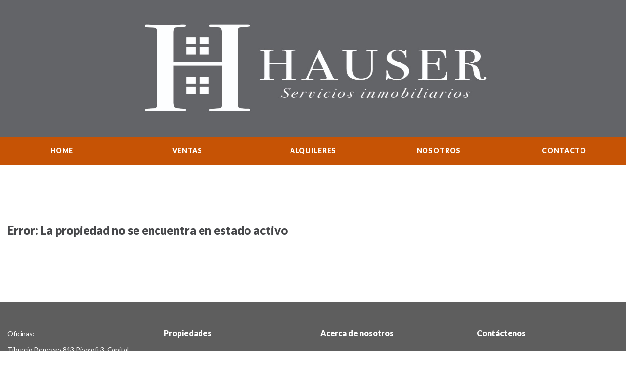

--- FILE ---
content_type: text/html; charset=UTF-8
request_url: https://hauserinmobiliaria.com.ar/ficha.php?prp_id=378&usr_id=80272
body_size: 2194
content:
<!DOCTYPE html>
<html lang="en" class="wide wow-animation">
    <head>
        <!-- Site Title-->
        <title>  HAUSER </title>
        <meta name="format-detection" content="telephone=no">
        <meta name="viewport" content="width=device-width, height=device-height, initial-scale=1.0, maximum-scale=1.0, user-scalable=0">
        <meta http-equiv="X-UA-Compatible" content="IE=Edge">
        <meta charset="utf-8">
        
        <meta property="og:url" content="http://www.hauserinmobiliaria.com.ar//ficha.php?prp_id=&usr_id=" /><meta property="og:type" content="website" /><meta property="og:title" content="HAUSER:  en  -   " /><meta property="og:description" content="" />        
                    <link rel="icon" href="images/content/favicon.ico" type="image/x-icon">
                <!-- Stylesheets-->
        <link rel="stylesheet" type="text/css" href="//fonts.googleapis.com/css?family=Lato:400,700,900,400italic">
        <link rel="stylesheet" href="css/style.php?pie=5E5E5E&fuente_pie=FFFFFF&menu=c65305&cuerpo=000000&fondo_header=636468&fondo=FFFFFF&color_1=c65305&color_2=000000&color_3=FFFFFF&boton_hover=000000">
        
        <link rel="stylesheet" type="text/css" href="css/jssocials.css" />
        <link rel="stylesheet" type="text/css" href="css/jssocials-theme-flat.css" />
        <!--[if lt IE 10]>
<div style="background: #212121; padding: 10px 0; box-shadow: 3px 3px 5px 0 rgba(0,0,0,.3); clear: both; text-align:center; position: relative; z-index:1;"><a href="http://windows.microsoft.com/en-US/internet-explorer/"><img src="images/ie8-panel/warning_bar_0000_us.jpg" border="0" height="42" width="820" alt="You are using an outdated browser. For a faster, safer browsing experience, upgrade for free today."></a></div>
<script src="js/html5shiv.min.js"></script>
        <![endif]-->
    </head>
    <body>
        <!-- Page-->
        <div class="page">
            <div style='width:100%' class="fondo_header">
                <a href="index.php" class="brand-name" style='width:100%'>
                                            <center> <img src="images/content/header_hauser.jpg" alt="" style='width:100%;max-height:280px;max-width: 980px;margin-top:autopx' ></center>
                                    </a>
            </div>
            <!-- Page Header-->
            <header class="page-head">
                <!-- RD Navbar-->
                <div class="rd-navbar-wrap header_corporate bg-custom">
                    <nav class="rd-navbar" data-layout="rd-navbar-fixed" data-sm-layout="rd-navbar-fullwidth" data-md-layout="rd-navbar-fullwidth" data-lg-layout="rd-navbar-fullwidth" data-device-layout="rd-navbar-fixed" data-sm-device-layout="rd-navbar-fixed" data-md-device-layout="rd-navbar-fixed" data-lg-device-layout="rd-navbar-fullwidth" data-stick-up-offset="100px">
                        <!--RD Navbar Panel-->
                        <div class="rd-navbar-inner inner-wrap">
                            <div class="rd-navbar-nav-wrap">
                                <!-- RD Navbar Nav-->
                                
                                <ul class="rd-navbar-nav">
                                    <li class="active" style="width:17.8%"><a href="./">Home</a></li>
                                    <li  style="width:17.8%"><a href="propiedades.php?con_desc=Venta"> Ventas </a></li>
                                    <li  style="width:17.8%"><a href="propiedades.php?con_desc=Alquiler">Alquileres</a></li>
                                    <li  style="width:17.8%"><a href="nosotros.php">Nosotros </a></li>
                                    <li  style="width:17.8%"><a href="contactar.php">Contacto</a></li>
                                </ul>
                            </div>
                        </div>
                    </nav>
                </div>
            </header>    <section class="section-sm section-sm-mod-2">
        <div class="container">
            <div class="row">
                <div class="col-xs-12 col-sm-12 col-md-8">
                    <!-- Slick Carousel-->
                    <div class="row">
                        <div class="col-xs-12">
                            <h4 class="border-bottom offset-8">Error: La propiedad no se encuentra en estado activo</h4>
                        </div>
                    </div>
                </div>
            </div>
        </div>
    </section>
<!-- Section Catalog Single Left-->
</main>


<!-- Page Footer-->
<footer class="page-foot text-left bg-gray">
    <section class="footer-content">
        <div class="container">
            <div class="row flow-offset-3">
                <div class="col-xs-12 col-sm-6 col-lg-3">
                    <address class="address">
                        <dl>
                            <dt>Oficinas:</dt>
                            <dd>Tiburcio Benegas 843 Piso:ofi 3, Capital</dd>
                        </dl>
                        <dl class="dl-horizontal-mod-1">
                            <dt>Teléfono:</dt>
                                                                                                <dd><a href="callto:#" class="text-primary">(261) 5997365</a></dd>
                                                                                                                                <dd><a href="callto:#" class="text-primary">(261) 5997365</a></dd>
                                                                                    </dl>
                        <dl class="dl-horizontal-mod-1">
                            <dt>Email:</dt>
                            <dd><a href="mailto:#" class="text-primary">hauserserviciosinmobiliarios@gmail.com</a></dd>
                        </dl>
                    </address>
                </div>
                <div class="col-xs-12 col-sm-6 col-lg-3">
                    <h6 class="text-ubold"><a href="propiedades.php">Propiedades</a></h6>
                </div>
                <div class="col-xs-12 col-sm-6 col-lg-3">
                    <h6 class="text-ubold"><a href="nosotros.php">Acerca de nosotros</a></h6>
                </div>
                <div class="col-xs-12 col-sm-6 col-lg-3">
                    <h6 class="text-ubold"><a href="contactar.php">Contáctenos</a></h6>
                </div>
            </div>
        </div>
    </section>
    <!-- Rd Mailform result field-->
    <div class="rd-mailform-validate"></div>
</footer>
</div>
<!-- Global Mailform Output-->
<div id="form-output-global" class="snackbars"></div>
<!-- Java script-->
<script src="js/core.min.js"></script>
<script src="js/captcha.js"></script>
<script src="js/script.js"></script>
</body>
</html>
<script src="js/jssocials.min.js"></script>
<script type="text/javascript">

    $(document).ready(function () {
        $('#image_location').click(function (e) {
            showMapIframe();
        });

        $("#shareAdaptive").jsSocials({
            url: "http://www.hauserinmobiliaria.com.ar//ficha.php?prp_id=&usr_id=",
            text: "",
            showLabel: false,
            showCount: false,
            shares: ["email", "twitter", "facebook", ]
        });

    });

    function showMapIframe() {
        iframe_src = 'https://inmohost.com.ar/vista_mapa.php?prp_id=&usr_id=&dispositivo=1&view=map';

        $('iframe.googleMap').attr('src', iframe_src);
        $('iframe.googleMap').attr('width', '100%');
        $('iframe.googleMap').attr('hidden', false);
        $('#image_location').attr('hidden', true);
        
        return true;
    }
</script>


--- FILE ---
content_type: text/html; charset=UTF-8
request_url: https://hauserinmobiliaria.com.ar/captchagen.php
body_size: -131
content:
{"captcha":"CERO + TRES + CINCO"}

--- FILE ---
content_type: application/javascript
request_url: https://hauserinmobiliaria.com.ar/js/script.js
body_size: 13230
content:
/**
 * Global variables
 */
"use strict";

var userAgent = navigator.userAgent.toLowerCase(),
  initialDate = new Date(),

  $document = $(document),
  $window = $(window),
  $html = $("html"),

  isDesktop = $html.hasClass("desktop"),
  isIE = userAgent.indexOf("msie") != -1 ? parseInt(userAgent.split("msie")[1]) : userAgent.indexOf("trident") != -1 ? 11 : userAgent.indexOf("edge") != -1 ? 12 : false,
  isMobile = /Android|webOS|iPhone|iPad|iPod|BlackBerry|IEMobile|Opera Mini/i.test(navigator.userAgent),
  isTouch = "ontouchstart" in window,

  plugins = {
    pointerEvents: isIE < 11 ? "js/pointer-events.min.js" : false,
    smoothScroll: $html.hasClass("use--smoothscroll") ? "js/smoothscroll.min.js" : false,
    bootstrapTooltip: $("[data-toggle='tooltip']"),
    bootstrapTabs: $(".tabs"),
    rdParallax: $(".rd-parallax"),
    rdAudioPlayer: $(".rd-audio"),
    rdVideoPlayer: $(".rd-video-player"),
    responsiveTabs: $(".responsive-tabs"),
    rdGoogleMaps: $("#rd-google-map"),
    rdNavbar: $(".rd-navbar"),
    rdVideoBG: $(".rd-video"),
    rdRange: $('.rd-range'),
    textRotator: $(".text-rotator"),
    owl: $(".owl-carousel"),
    swiper: $(".swiper-slider"),
    counter: $(".counter"),
    flickrfeed: $(".flickr"),
    twitterfeed: $(".twitter"),
    progressBar: $(".progress-bar"),
    isotope: $(".isotope"),
    countDown: $(".countdown"),
    calendar: $(".rd-calendar"),
    facebookfeed: $(".facebook"),
    instafeed: $(".instafeed"),
    facebookWidget: $('#fb-root'),
    materialTabs: $('.rd-material-tabs'),
    filePicker: $('.rd-file-picker'),
    fileDrop: $('.rd-file-drop'),
    popover: $('[data-toggle="popover"]'),
    dateCountdown: $('.DateCountdown'),
    statefulButton: $('.btn-stateful'),
    slick: $('.slick-slider'),
    scroller: $(".scroll-wrap"),
    socialite: $(".socialite"),
    viewAnimate: $('.view-animate'),
    selectFilter: $("select"),
    rdInputLabel: $(".form-label"),
    stacktable: $("[data-responsive=true]"),
    bootstrapDateTimePicker: $("[date-time-picker]"),
    customWaypoints: $('[data-custom-scroll-to]'),
    photoSwipeGallery: $("[data-photo-swipe-item]"),
    circleProgress: $(".progress-bar-circle"),
    stepper: $("input[type='number']"),
    radio: $("input[type='radio']"),
    checkbox: $("input[type='checkbox']"),
    customToggle: $("[data-custom-toggle]"),
    rdMailForm: $(".rd-mailform"),
    regula: $("[data-constraints]"),
    search: $(".rd-search"),
    searchResults: $('.rd-search-results'),
    imgZoom: $('[mag-thumb]')
  },
  $features = $('.btn-features'),
  $custom_hover = $('.thumbnail-gallery');

/**
 * Initialize All Scripts
 */
$document.ready(function() {
  var isNoviBuilder = window.xMode;
  /**
   * getSwiperHeight
   * @description  calculate the height of swiper slider basing on data attr
   */
  function getSwiperHeight(object, attr) {
    var val = object.attr("data-" + attr),
      dim;

    if (!val) {
      return undefined;
    }

    dim = val.match(/(px)|(%)|(vh)$/i);

    if (dim.length) {
      switch (dim[0]) {
        case "px":
          return parseFloat(val);
        case "vh":
          return $(window).height() * (parseFloat(val) / 100);
        case "%":
          return object.width() * (parseFloat(val) / 100);
      }
    } else {
      return undefined;
    }
  }

  /**
   * toggleSwiperInnerVideos
   * @description  toggle swiper videos on active slides
   */
  function toggleSwiperInnerVideos(swiper) {
    var prevSlide = $(swiper.slides[swiper.previousIndex]),
      nextSlide = $(swiper.slides[swiper.activeIndex]),
      videos;

    prevSlide.find("video").each(function() {
      this.pause();
    });

    videos = nextSlide.find("video");
    if (videos.length) {
      videos.get(0).play();
    }
  }

  /**
   * toggleSwiperCaptionAnimation
   * @description  toggle swiper animations on active slides
   */
  function toggleSwiperCaptionAnimation(swiper) {
    var prevSlide = $(swiper.container),
      nextSlide = $(swiper.slides[swiper.activeIndex]);

    prevSlide
      .find("[data-caption-animate]")
      .each(function() {
        var $this = $(this);
        $this
          .removeClass("animated")
          .removeClass($this.attr("data-caption-animate"))
          .addClass("not-animated");
      });

    nextSlide
      .find("[data-caption-animate]")
      .each(function() {
        var $this = $(this),
          delay = $this.attr("data-caption-delay");
        if (!isNoviBuilder) {
          setTimeout(function() {
            $this
              .removeClass("not-animated")
              .addClass($this.attr("data-caption-animate"))
              .addClass("animated");
          }, delay ? parseInt(delay) : 0);
        } else {
          $this
            .removeClass("not-animated")
        }
      });
  }

  /**
   * makeParallax
   * @description  create swiper parallax scrolling effect
   */
  function makeParallax(el, speed, wrapper, prevScroll) {
    var scrollY = window.scrollY || window.pageYOffset;

    if (prevScroll != scrollY) {
      prevScroll = scrollY;
      el.addClass('no-transition');
      el[0].style['transform'] = 'translate3d(0,' + -scrollY * (1 - speed) + 'px,0)';
      el.height();
      el.removeClass('no-transition');

      if (el.attr('data-fade') === 'true') {
        var bound = el[0].getBoundingClientRect(),
          offsetTop = bound.top * 2 + scrollY,
          sceneHeight = wrapper.outerHeight(),
          sceneDevider = wrapper.offset().top + sceneHeight / 2.0,
          layerDevider = offsetTop + el.outerHeight() / 2.0,
          pos = sceneHeight / 6.0,
          opacity;
        if (sceneDevider + pos > layerDevider && sceneDevider - pos < layerDevider) {
          el[0].style["opacity"] = 1;
        } else {
          if (sceneDevider - pos < layerDevider) {
            opacity = 1 + ((sceneDevider + pos - layerDevider) / sceneHeight / 3.0 * 5);
          } else {
            opacity = 1 - ((sceneDevider - pos - layerDevider) / sceneHeight / 3.0 * 5);
          }
          el[0].style["opacity"] = opacity < 0 ? 0 : opacity > 1 ? 1 : opacity.toFixed(2);
        }
      }
    }

    requestAnimationFrame(function() {
      makeParallax(el, speed, wrapper, prevScroll);
    });
  }

  /**
   * isScrolledIntoView
   * @description  check the element whas been scrolled into the view
   */
  function isScrolledIntoView(elem) { 
    var $window = $(window);
    if  (!isNoviBuilder){
      return elem.offset().top + elem.outerHeight() >= $window.scrollTop() && elem.offset().top <= $window.scrollTop() + $window.height();
    }
    else{
      return true;
    }
  }

  /**
   * initOnView
   * @description  calls a function when element has been scrolled into the view
   */
  function lazyInit(element, func) {
    var $win = jQuery(window);
    $win.on('load scroll', function() {
      if ((!element.hasClass('lazy-loaded') && (isScrolledIntoView(element)))) {
        func.call();
        element.addClass('lazy-loaded');
      }
    });
  }

  /**
   * Live Search
   * @description  create live search results
   */
  function liveSearch(options) {
    $('#' + options.live).removeClass('cleared').html();
    options.current++;
    options.spin.addClass('loading');
    $.get(handler, {
      s: decodeURI(options.term),
      liveSearch: options.live,
      dataType: "html",
      liveCount: options.liveCount,
      filter: options.filter,
      template: options.template
    }, function(data) {
      options.processed++;
      var live = $('#' + options.live);
      if (options.processed == options.current && !live.hasClass('cleared')) {
        live.find('> #search-results').removeClass('active');
        live.html(data);
        setTimeout(function() {
          live.find('> #search-results').addClass('active');
        }, 50);
      }
      options.spin.parents('.rd-search').find('.input-group-addon').removeClass('loading');
    })
  }

  /**
   * attachFormValidator
   * @description  attach form validation to elements
   */
  function attachFormValidator(elements) {
    for (var i = 0; i < elements.length; i++) {
      var o = $(elements[i]),
        v;
      o.addClass("form-control-has-validation").after("<span class='form-validation'></span>");
      v = o.parent().find(".form-validation");
      if (v.is(":last-child")) {
        o.addClass("form-control-last-child");
      }
    }

    elements
      .on('input change propertychange blur', function(e) {
        var $this = $(this),
          results;

        if (e.type != "blur") {
          if (!$this.parent().hasClass("has-error")) {
            return;
          }
        }

        if ($this.parents('.rd-mailform').hasClass('success')) {
          return;
        }

        if ((results = $this.regula('validate')).length) {
          for (i = 0; i < results.length; i++) {
            $this.siblings(".form-validation").text(results[i].message).parent().addClass("has-error")
          }
        } else {
          $this.siblings(".form-validation").text("").parent().removeClass("has-error")
        }
      })
      .regula('bind');
  }

  /**
   * isValidated
   * @description  check if all elemnts pass validation
   */
  function isValidated(elements) {
    var results, errors = 0;
    if (elements.length) {
      for (j = 0; j < elements.length; j++) {

        var $input = $(elements[j]);

        if ((results = $input.regula('validate')).length) {
          for (k = 0; k < results.length; k++) {
            errors++;
            $input.siblings(".form-validation").text(results[k].message).parent().addClass("has-error");
          }
        } else {
          $input.siblings(".form-validation").text("").parent().removeClass("has-error")
        }
      }

      return errors == 0;
    }
    return true;
  }

  /**
   * Init Bootstrap tooltip
   * @description  calls a function when need to init bootstrap tooltips
   */
  function initBootstrapTooltip(tooltipPlacement) {
    if (window.innerWidth < 599) {
      plugins.bootstrapTooltip.tooltip('destroy');
      plugins.bootstrapTooltip.tooltip({
        placement: 'bottom'
      });
    } else {
      plugins.bootstrapTooltip.tooltip('destroy');
      plugins.bootstrapTooltip.tooltipPlacement;
      plugins.bootstrapTooltip.tooltip();
    }
  }

  /**
   * Copyright Year
   * @description  Evaluates correct copyright year
   */
  var o = $("#copyright-year");
  if (o.length) {
    o.text(initialDate.getFullYear());
  }

  /**
   * IE Polyfills
   * @description  Adds some loosing functionality to IE browsers
   */
  if (isIE) {
    if (isIE < 10) {
      $html.addClass("lt-ie-10");
    }

    if (isIE < 11) {
      if (plugins.pointerEvents) {
        $.getScript(plugins.pointerEvents)
          .done(function() {
            $html.addClass("ie-10");
            PointerEventsPolyfill.initialize({});
          });
      }
    }

    if (isIE === 11) {
      $("html").addClass("ie-11");
    }

    if (isIE === 12) {
      $("html").addClass("ie-edge");
    }
  }

  /**
   * Bootstrap Tooltips
   * @description Activate Bootstrap Tooltips
   */
  if (plugins.bootstrapTooltip.length) {
    var tooltipPlacement = plugins.bootstrapTooltip.attr('data-placement');
    initBootstrapTooltip(tooltipPlacement);
    $(window).on('resize orientationchange', function() {
      initBootstrapTooltip(tooltipPlacement);
    })
  }

  /**
   * Smooth scrolling
   * @description  Enables a smooth scrolling for Google Chrome (Windows)
   */
  if (plugins.smoothScroll) {
    $.getScript(plugins.smoothScroll);
  }

  /**
   * RD Audio player
   * @description Enables RD Audio player plugin
   */
  if (plugins.rdAudioPlayer.length > 0 && !isNoviBuilder) {
    var i;
    for (i = 0; i < plugins.rdAudioPlayer.length; i++) {
      $(plugins.rdAudioPlayer[i]).RDAudio();
    }
  }

  /**
   * Text Rotator
   * @description Enables Text Rotator plugin
   */
  if (plugins.textRotator.length && !isNoviBuilder) {
    var i;
    for (i = 0; i < plugins.textRotator.length; i++) {
      var textRotatorItem = plugins.textRotator[i];
      $(textRotatorItem).rotator();
    }
  }

    /**
   * RD Google Maps
   * @description Enables RD Google Maps plugin
   */
  if (plugins.rdGoogleMaps.length) {
    var i;

    $.getScript("//maps.google.com/maps/api/js?key=AIzaSyAFeB0kVA6ouyJ_gEvFbMaefLy3cBCyRwo&sensor=false&libraries=geometry,places&v=3.7", function() {
      var head = document.getElementsByTagName('head')[0],
        insertBefore = head.insertBefore;

      head.insertBefore = function(newElement, referenceElement) {
        if (newElement.href && newElement.href.indexOf('//fonts.googleapis.com/css?family=Roboto') != -1 || newElement.innerHTML.indexOf('gm-style') != -1) {
          return;
        }
        insertBefore.call(head, newElement, referenceElement);
      };

      function initGoogleMap() {
        var $this = $(this),
          styles = $this.attr("data-styles");

        $this.googleMap({
          styles: styles ? JSON.parse(styles) : [],
          onInit: function(map) {
            var inputAddress = $('#rd-google-map-address');

            if (inputAddress.length) {
              var input = inputAddress;
              var geocoder = new google.maps.Geocoder();
              var marker = new google.maps.Marker({
                map: map,
                icon: "images/gmap_marker.png",
              });
              var autocomplete = new google.maps.places.Autocomplete(inputAddress[0]);
              autocomplete.bindTo('bounds', map);
              inputAddress.attr('placeholder', '');
              inputAddress.on('change', function() {
                $("#rd-google-map-address-submit").trigger('click');
              });
              inputAddress.on('keydown', function(e) {
                if (e.keyCode == 13) {
                  $("#rd-google-map-address-submit").trigger('click');
                }
              });


              $("#rd-google-map-address-submit").on('click', function(e) {
                e.preventDefault();
                var address = input.val();
                geocoder.geocode({
                  'address': address
                }, function(results, status) {
                  if (status == google.maps.GeocoderStatus.OK) {
                    var latitude = results[0].geometry.location.lat();
                    var longitude = results[0].geometry.location.lng();

                    map.setCenter(new google.maps.LatLng(
                      parseFloat(latitude),
                      parseFloat(longitude)
                    ));
                    marker.setPosition(new google.maps.LatLng(
                      parseFloat(latitude),
                      parseFloat(longitude)
                    ))
                  }
                });
              });
            }
          }
        });
      }

      for (i = 0; i < plugins.rdGoogleMaps.length; i++) {
        if (isNoviBuilder !== "designMode") {
          lazyInit($(plugins.rdGoogleMaps[i]), initGoogleMap.bind(plugins.rdGoogleMaps[i]));
        } else {
          initGoogleMap.bind(plugins.rdGoogleMaps[i])();
        }
      }
    });
  } 

  /**
   * Bootstrap Date time picker
   */
  if (plugins.bootstrapDateTimePicker.length) {
    var i;
    for (i = 0; i < plugins.bootstrapDateTimePicker.length; i++) {
      var $dateTimePicker = $(plugins.bootstrapDateTimePicker[i]);
      var options = {};

      options['format'] = 'dddd DD MMMM YYYY - HH:mm';
      if ($dateTimePicker.attr("date-time-picker") == "date") {
        options['format'] = 'dddd DD MMMM YYYY';
        options['minDate'] = new Date();
      } else if ($dateTimePicker.attr("date-time-picker") == "time") {
        options['format'] = 'HH:mm';
      }

      options["time"] = ($dateTimePicker.attr("date-time-picker") != "date");
      options["date"] = ($dateTimePicker.attr("date-time-picker") != "time");
      options["shortTime"] = true;

      $dateTimePicker.bootstrapMaterialDatePicker(options);
    }
  }


  /**
   * RD Instafeed
   * @description Enables Instafeed
   */
  if (plugins.instafeed.length > 0) {
    var i;
    for (i = 0; i < plugins.instafeed.length; i++) {
      var instafeedItem = $(plugins.instafeed[i]);
      instafeedItem.RDInstafeed({});
    }
  }

  /**
   * RD Twitter Feed
   * @description Enables RD Twitter Feed plugin
   */
  if (plugins.twitterfeed.length > 0) {
    var i;
    for (i = 0; i < plugins.twitterfeed.length; i++) {
      var twitterfeedItem = plugins.twitterfeed[i];
      $(twitterfeedItem).RDTwitter({});
    }
  }

  /**
   * RD MaterialTabs
   * @description Enables RD MaterialTabs plugin
   */

  if (plugins.materialTabs.length) {
    var i;
    for (i = 0; i < plugins.materialTabs.length; i++) {
      var materialTabsItem = plugins.materialTabs[i];
      $(materialTabsItem).RDMaterialTabs({
        dragContent: isNoviBuilder ? false : true,
        dragList: isNoviBuilder ? false : true
      });
    }
  }

  /**
   * RD Facebook
   * @description Enables RD Facebook plugin
   */
  if (plugins.facebookfeed.length > 0) {
    var i;
    for (i = 0; i < plugins.facebookfeed.length; i++) {
      var facebookfeedItem = plugins.facebookfeed[i];
      $(facebookfeedItem).RDFacebookFeed({});
    }
  }

  /**
   * Facebook widget
   * @description  Enables official Facebook widget
   */
  if (plugins.facebookWidget.length) {
    lazyInit(plugins.facebookWidget, function() {
      (function(d, s, id) {
        var js, fjs = d.getElementsByTagName(s)[0];
        if (d.getElementById(id)) return;
        js = d.createElement(s);
        js.id = id;
        js.src = "//connect.facebook.net/ru_RU/sdk.js#xfbml=1&version=v2.5";
        fjs.parentNode.insertBefore(js, fjs);
      }(document, 'script', 'facebook-jssdk'));
    });
  }

  /**
   * RD Flickr Feed
   * @description Enables RD Flickr Feed plugin
   */
  if (plugins.flickrfeed.length > 0) {
    var i;
    for (i = 0; i < plugins.flickrfeed.length; i++) {
      var flickrfeedItem = $(plugins.flickrfeed[i]);
      flickrfeedItem.RDFlickr({
        callback: function() {
          var items = flickrfeedItem.find("[data-photo-swipe-item]");

          if (items.length) {
            for (var j = 0; j < items.length; j++) {
              var image = new Image();
              image.setAttribute('data-index', j);
              image.onload = function() {
                items[this.getAttribute('data-index')].setAttribute('data-size', this.naturalWidth + 'x' + this.naturalHeight);
              };
              image.src = items[j].getAttribute('href');
            }
          }
        }
      });
    }
  }

  /**
   * Select2
   * @description Enables select2 plugin
   */
  if (plugins.selectFilter.length) {
    var i;
    for (i = 0; i < plugins.selectFilter.length; i++) {
      var select = $(plugins.selectFilter[i]);

      select.select2({
        theme: "bootstrap"
      }).next().addClass(select.attr("class").match(/(input-sm)|(input-lg)|($)/i).toString().replace(new RegExp(",", 'g'), " "));
    }
  }

  /**
   * Stepper
   * @description Enables Stepper Plugin
   */
  if (plugins.stepper.length) {
    plugins.stepper.stepper({
      labels: {
        up: "",
        down: ""
      }
    });
  }

  /**
   * Radio
   * @description Add custom styling options for input[type="radio"]
   */
  if (plugins.radio.length) {
    var i;
    for (i = 0; i < plugins.radio.length; i++) {
      var $this = $(plugins.radio[i]);
      $this.addClass("radio-custom").after("<span class='radio-custom-dummy'></span>")
    }
  }

  /**
   * Checkbox
   * @description Add custom styling options for input[type="checkbox"]
   */
  if (plugins.checkbox.length) {
    var i;
    for (i = 0; i < plugins.checkbox.length; i++) {
      var $this = $(plugins.checkbox[i]);
      $this.addClass("checkbox-custom").after("<span class='checkbox-custom-dummy'></span>")
    }
  }

  /**
   * RD Filepicker
   * @description Enables RD Filepicker plugin
   */
  if (plugins.filePicker.length || plugins.fileDrop.length) {
    var i;
    for (i = 0; i < plugins.filePicker.length; i++) {
      var filePickerItem = plugins.filePicker[i];

      $(filePickerItem).RDFilepicker({
        metaFieldClass: "rd-file-picker-meta"
      });
    }

    for (i = 0; i < plugins.fileDrop.length; i++) {
      var fileDropItem = plugins.fileDrop[i];

      $(fileDropItem).RDFilepicker({
        metaFieldClass: "rd-file-drop-meta",
        buttonClass: "rd-file-drop-btn",
        dropZoneClass: "rd-file-drop"
      });
    }
  }

  /**
   * Popovers
   * @description Enables Popovers plugin
   */
  if (plugins.popover.length) {
    if (window.innerWidth < 767) {
      plugins.popover.attr('data-placement', 'bottom');
      plugins.popover.popover();
    } else {
      plugins.popover.popover();
    }
  }

  /**
   * jQuery Countdown
   * @description  Enable countdown plugin
   */
  if (plugins.countDown.length) {
    var i;
    for (i = 0; i < plugins.countDown.length; i++) {
      var countDownItem = plugins.countDown[i],
        d = new Date(),
        type = countDownItem.getAttribute('data-type'),
        time = countDownItem.getAttribute('data-time'),
        format = countDownItem.getAttribute('data-format'),
        settings = [];

      d.setTime(Date.parse(time)).toLocaleString();
      settings[type] = d;
      settings['format'] = format;
      $(countDownItem).countdown(settings);
    }
  }

  /**
   * TimeCircles
   * @description  Enable TimeCircles plugin
   */
  if (plugins.dateCountdown.length) {
    var i;
    for (i = 0; i < plugins.dateCountdown.length; i++) {
      var dateCountdownItem = $(plugins.dateCountdown[i]),
        time = {
          "Days": {
            "text": "Days",
            "color": "#fc8816",
            "show": true
          },
          "Hours": {
            "text": "Hours",
            "color": "#fc8816",
            "show": true
          },
          "Minutes": {
            "text": "Minutes",
            "color": "#fc8816",
            "show": true
          },
          "Seconds": {
            "text": "Seconds",
            "color": "#fc8816",
            "show": true
          }
        };
      dateCountdownItem.TimeCircles({
        "animation": "smooth",
        "bg_width": 1.0,
        "fg_width": 0.02,
        "circle_bg_color": "rgba(231,231,231,1)",
        "time": time
      });
      $(window).on('load resize orientationchange', function() {
        if (window.innerWidth < 479) {
          dateCountdownItem.TimeCircles({
            time: {
              Minutes: {
                show: true
              },
              Seconds: {
                show: false
              }
            }
          }).rebuild();
        } else if (window.innerWidth < 767) {
          dateCountdownItem.TimeCircles({
            time: {
              Seconds: {
                show: false
              }
            }
          }).rebuild();
        } else {
          dateCountdownItem.TimeCircles({
            time: time
          }).rebuild();
        }
      });
    }
  }

  /**
   * Bootstrap Buttons
   * @description  Enable Bootstrap Buttons plugin
   */
  if (plugins.statefulButton.length) {
    $(plugins.statefulButton).on('click', function() {
      var statefulButtonLoading = $(this).button('loading');

      setTimeout(function() {
        statefulButtonLoading.button('reset')
      }, 2000);
    })
  }

   /**
   * RD Calendar
   * @description Enables RD Calendar plugin 
   */
  if (plugins.calendar.length) {
    var i;
    for (i = 0; i < plugins.calendar.length; i++) {
      var calendarItem = $(plugins.calendar[i]);

      calendarItem.rdCalendar({
        days: calendarItem.attr("data-days") ? calendarItem.attr("data-days").split(/\s?,\s?/i) : ['Sun', 'Mon', 'Tue', 'Wed', 'Thu', 'Fri', 'Sat'],
        month: calendarItem.attr("data-months") ? calendarItem.attr("data-months").split(/\s?,\s?/i) : ['January', 'February', 'March', 'April', 'May', 'June', 'July', 'August', 'September', 'October', 'November', 'December']
      });
      $('.rdc-table_has-events').on("click", function () {
        $(this).toggleClass("opened");
        var tableEvents = $('.rdc-table_events'),
            ch = tableEvents.outerHeight(),
            tableEventCounter = $('.rdc-table_events-count');
        tableEventCounter.css({
          height: ch + 'px'
        });

        if (tableEventCounter.is(":visible")) {
          tableEventCounter.slideUp('fast');
        } else {
          tableEventCounter.slideDown('fast');
        }
        if (tableEvents.is(":visible")) {
          tableEvents.slideUp('fast');
        } else {
          tableEvents.slideDown('fast');
        }
      });

      $(window).on('resize', function () {
        if ($('.rdc-table_has-events').hasClass('active')) {
          var tableEvents = $('.rdc-table_events'),
              ch = tableEvents.outerHeight(),
              tableEventCounter = $('.rdc-table_events-count');
          tableEventCounter.css({
            height: ch + 'px'
          });
        }
      });

      $('input[type="radio"]').on("click", function () {
        if ($(this).attr("value") == "login") {
          $(".register-form").hide();
          $(".login-form").fadeIn('slow');
        }
        if ($(this).attr("value") == "register") {
          $(".register-form").fadeIn('slow');
          $(".login-form").hide();
        }
      });

      $('.rdc-next, .rdc-prev').on("click", function () {
        $('.rdc-table_has-events').on("click", function () {
          $(this).toggleClass("opened");
          var tableEvents = $('.rdc-table_events'),
              ch = tableEvents.outerHeight(),
              tableEventCounter = $('.rdc-table_events-count');
          tableEventCounter.css({
            height: ch + 'px'
          });

          if (tableEventCounter.is(":visible")) {
            tableEventCounter.slideUp('fast');
          } else {
            tableEventCounter.slideDown('fast');
          }
          if (tableEvents.is(":visible")) {
            tableEvents.slideUp('fast');
          } else {
            tableEvents.slideDown('fast');
          }
        });

        $(window).on('resize', function () {
          if ($('.rdc-table_has-events').hasClass('active')) {
            var tableEvents = $('.rdc-table_events'),
                ch = tableEvents.outerHeight(),
                tableEventCounter = $('.rdc-table_events-count');
            tableEventCounter.css({
              height: ch + 'px'
            });
          }
        });

        $('input[type="radio"]').on("click", function () {
          if ($(this).attr("value") == "login") {
            $(".register-form").hide();
            $(".login-form").fadeIn('slow');
          }
          if ($(this).attr("value") == "register") {
            $(".register-form").fadeIn('slow');
            $(".login-form").hide();
          }
        });
      });
    }
  }

  /**
   * Circle Progress
   * @description Enable Circle Progress plugin
   */
  if (plugins.circleProgress.length) {
    var i;
    for (i = 0; i < plugins.circleProgress.length; i++) {
      var circleProgressItem = $(plugins.circleProgress[i]);
      $document
        .on("scroll", function() {
          if (!circleProgressItem.hasClass('animated')) {

            var arrayGradients = circleProgressItem.attr('data-gradient').split(",");

            circleProgressItem.circleProgress({
              value: circleProgressItem.attr('data-value'),
              size: circleProgressItem.attr('data-size') ? circleProgressItem.attr('data-size') : 175,
              fill: {
                gradient: arrayGradients,
                gradientAngle: Math.PI / 4
              },
              startAngle: -Math.PI / 4 * 2,
              emptyFill: $(this).attr('data-empty-fill') ? $(this).attr('data-empty-fill') : "rgb(245,245,245)"

            }).on('circle-animation-progress', function(event, progress, stepValue) {
              $(this).find('span').text(String(stepValue.toFixed(2)).replace('0.', '').replace('1.', '1'));
            });
            circleProgressItem.addClass('animated');
          }
        })
        .trigger("scroll");
    }
  }

  /**
   * Progress bar
   * @description Enable progress bar
   */
  if (plugins.progressBar.length) {
    var i,
      bar,
      type;

    for (i = 0; i < plugins.progressBar.length; i++) {
      var progressItem = plugins.progressBar[i];
      bar = null;

      if (progressItem.className.indexOf("progress-bar-horizontal") > -1) {
        type = 'Line';
      }

      if (progressItem.className.indexOf("progress-bar-radial") > -1) {
        type = 'Circle';
      }

      if (progressItem.getAttribute("data-stroke") && progressItem.getAttribute("data-value") && type) {
        bar = new ProgressBar[type](progressItem, {
          strokeWidth: Math.round(parseFloat(progressItem.getAttribute("data-stroke")) / progressItem.offsetWidth * 100),
          trailWidth: progressItem.getAttribute("data-trail") ? Math.round(parseFloat(progressItem.getAttribute("data-trail")) / progressItem.offsetWidth * 100) : 0,
          text: {
            value: progressItem.getAttribute("data-counter") === "true" ? '0' : null,
            className: 'progress-bar__body',
            style: null
          }
        });
        bar.svg.setAttribute('preserveAspectRatio', "none meet");
        if (type === 'Line') {
          bar.svg.setAttributeNS(null, "height", progressItem.getAttribute("data-stroke"));
        }

        bar.path.removeAttribute("stroke");
        bar.path.className.baseVal = "progress-bar__stroke";
        if (bar.trail) {
          bar.trail.removeAttribute("stroke");
          bar.trail.className.baseVal = "progress-bar__trail";
        }
        if (progressItem.getAttribute("data-easing") && !isIE) {
          $(document)
            .on("scroll", {
              "barItem": bar
            }, $.proxy(function(event) {
              var bar = event.data.barItem;
              var $this = $(this);

              if (isScrolledIntoView($this) && this.className.indexOf("progress-bar--animated") === -1) { 
                this.className += " progress-bar--animated";
                bar.animate(parseInt($this.attr("data-value")) / 100.0, {
                  easing: $this.attr("data-easing"),
                  duration: $this.attr("data-duration") ? parseInt($this.attr("data-duration")) : 800,
                  step: function(state, b) {
                    if (b._container.className.indexOf("progress-bar-horizontal") > -1 ||
                      b._container.className.indexOf("progress-bar-vertical") > -1) {
                      b.text.style.width = Math.abs(b.value() * 100).toFixed(0) + "%"
                    }
                    b.setText(Math.abs(b.value() * 100).toFixed(0));
                  }
                });
              }
            }, progressItem))
            .trigger("scroll");
        } else {
          bar.set(parseInt($(progressItem).attr("data-value")) / 100.0);
          bar.setText($(progressItem).attr("data-value"));
          if (type === 'Line') {
            bar.text.style.width = parseInt($(progressItem).attr("data-value")) + "%";
          }
        }


      } else {
        console.error(progressItem.className + ": progress bar type is not defined");
      }
    }
  }

  /**
   * UI To Top
   * @description Enables ToTop Button
   */
  if (isDesktop && !isNoviBuilder) {
    $().UItoTop({
      easingType: 'easeOutQuart',
      containerClass: 'ui-to-top fa fa-angle-up'
    });
  }

  /**
   * RD Navbar
   * @description Enables RD Navbar plugin
   */
  if (plugins.rdNavbar.length) {
    plugins.rdNavbar.RDNavbar({
      stickUpClone: (plugins.rdNavbar.attr("data-stick-up-clone") && !isNoviBuilder) ? plugins.rdNavbar.attr("data-stick-up-clone") === 'true' : false,
      responsive: {
        0: {
          stickUp: plugins.rdNavbar.attr("data-stick-up") ? (!isNoviBuilder ? plugins.rdNavbar.attr("data-stick-up") === 'true' : false) : isNoviBuilder !== "designMode"
        },
        768: {
          stickUp: plugins.rdNavbar.attr("data-sm-stick-up") ? (!isNoviBuilder ? plugins.rdNavbar.attr("data-sm-stick-up") === 'true' : false) : isNoviBuilder !== "designMode"
        },
        992: {
          stickUp: plugins.rdNavbar.attr("data-md-stick-up") ? (!isNoviBuilder ? plugins.rdNavbar.attr("data-md-stick-up") === 'true' : false) : isNoviBuilder !== "designMode"
        },
        1200: {
          stickUp: plugins.rdNavbar.attr("data-lg-stick-up") ? (!isNoviBuilder ? plugins.rdNavbar.attr("data-lg-stick-up") === 'true' : false) : isNoviBuilder !== "designMode"
        }
      }
    });
    if (plugins.rdNavbar.attr("data-body-class")) {
      document.body.className += ' ' + plugins.rdNavbar.attr("data-body-class");
    }
  }

  /**
   * ViewPort Universal
   * @description Add class in viewport
   */
  if (plugins.viewAnimate.length) {
    var i;
    for (i = 0; i < plugins.viewAnimate.length; i++) {
      var $view = $(plugins.viewAnimate[i]).not('.active');
      $document.on("scroll", $.proxy(function() {
          if (isScrolledIntoView(this)) {
            this.addClass("active");
          }
        }, $view))
        .trigger("scroll");
    }
  }

  /**
   * Swiper 3.1.7
   * @description  Enable Swiper Slider
   */
  if (plugins.swiper.length) {
    var i;
    for (i = 0; i < plugins.swiper.length; i++) {
      var s = $(plugins.swiper[i]);
      var pag = s.find(".swiper-pagination"),
        next = s.find(".swiper-button-next"),
        prev = s.find(".swiper-button-prev"),
        bar = s.find(".swiper-scrollbar"),
        parallax = s.parents('.rd-parallax').length,
        swiperSlide = s.find(".swiper-slide");

      for (j = 0; j < swiperSlide.length; j++) {
        var $this = $(swiperSlide[j]),
          url;

        if (url = $this.attr("data-slide-bg")) {
          $this.css({
            "background-image": "url(" + url + ")",
            "background-size": "cover"
          })
        }
      }

      swiperSlide.end()
        .find("[data-caption-animate]")
        .addClass("not-animated")
        .end()
        .swiper({
          autoplay: isNoviBuilder ? null :  s.attr('data-autoplay') ? s.attr('data-autoplay') === "false" ? undefined : s.attr('data-autoplay') : 5000,
          direction: s.attr('data-direction') ? s.attr('data-direction') : "horizontal",
          effect: s.attr('data-slide-effect') ? s.attr('data-slide-effect') : "slide",
          speed: s.attr('data-slide-speed') ? s.attr('data-slide-speed') : 600,
          keyboardControl: s.attr('data-keyboard') === "true",
          mousewheelControl: s.attr('data-mousewheel') === "true",
          mousewheelReleaseOnEdges: s.attr('data-mousewheel-release') === "true",
          nextButton: next.length ? next.get(0) : null,
          prevButton: prev.length ? prev.get(0) : null,
          pagination: pag.length ? pag.get(0) : null,
          simulateTouch: s.attr('data-simulate-touch') && !isNoviBuilder ? s.attr('data-simulate-touch') === "true" : false,
          paginationClickable: pag.length ? pag.attr("data-clickable") !== "false" : false,
          paginationBulletRender: pag.length ? pag.attr("data-index-bullet") === "true" ? function(index, className) {
            return '<span class="' + className + '">' + (index + 1) + '</span>';
          } : null : null,
          scrollbar: bar.length ? bar.get(0) : null,
          scrollbarDraggable: bar.length ? bar.attr("data-draggable") !== "false" : true,
          scrollbarHide: bar.length ? bar.attr("data-draggable") === "false" : false,
          loop: isNoviBuilder ? false : s.attr('data-loop') !== "false",
          onTransitionStart: function(swiper) {
            toggleSwiperInnerVideos(swiper);
          },
          onTransitionEnd: function(swiper) {
            toggleSwiperCaptionAnimation(swiper);
          },
          onInit: function(swiper) {
            toggleSwiperInnerVideos(swiper);
            toggleSwiperCaptionAnimation(swiper);
            var swiperParalax = s.find(".swiper-parallax");

            for (var k = 0; k < swiperParalax.length; k++) {
              var $this = $(swiperParalax[k]),
                speed;

              if (parallax && !isIEBrows && !isMobile) {
                if (speed = $this.attr("data-speed")) {
                  makeParallax($this, speed, s, false);
                }
              }
            }
            $(window).on('resize', function() {
              swiper.update(true);
            })
          }
        });

      $(window)
        .on("resize", function() {
          var mh = getSwiperHeight(s, "min-height"),
            h = getSwiperHeight(s, "height");
          if (h) {
            s.css("height", mh ? mh > h ? mh : h : h);
          }
        })
        .trigger("resize");
    }
  }

  /**
   * RD Video Player
   * @description Enables RD Video player plugin
   */
  if (plugins.rdVideoPlayer.length) {
    var i;
    for (i = 0; i < plugins.rdVideoPlayer.length; i++) {
      var videoItem = plugins.rdVideoPlayer[i],
        volumeWrap = $(".rd-video-volume-wrap");

      $(videoItem).RDVideoPlayer({});

      volumeWrap.on("mouseenter", function() {
        $(this).addClass("hover")
      });

      volumeWrap.on("mouseleave", function() {
        $(this).removeClass("hover")
      });

      if (isTouch) {
        volumeWrap.find(".rd-video-volume").on("click", function() {
          $(this).toggleClass("hover")
        });
        $document.on("click", function(e) {
          if (!$(e.target).is(volumeWrap) && $(e.target).parents(volumeWrap).length == 0) {
            volumeWrap.find(".rd-video-volume").removeClass("hover")
          }
        })
      }
    }
  }

  /**
   * RD Parallax
   * @description Enables RD Parallax plugin
   */
  if (plugins.rdParallax.length) {
    var i;
    if (isNoviBuilder) {
      for (i = 0; i < plugins.rdParallax.length; i++) {
        var parallax = $(plugins.rdParallax[i]);
        var imgPath = parallax.find(".rd-parallax-layer" + "[data-type=media]").first().attr("data-url");
        parallax.css({
          "background-image": 'url(' + imgPath + ')',
          "background-attachment": "fixed",
          "background-size": "cover"
        });
      }
    } else {
      $.RDParallax();

      if (!isIE && !isMobile) {
        $(window).on("scroll", function() {
          for (i = 0; i < plugins.rdParallax.length; i++) {
            var parallax = $(plugins.rdParallax[i]);
            if (isScrolledIntoView(parallax)) {
              parallax.find(".rd-parallax-inner").css("position", "fixed");
            } else {
              parallax.find(".rd-parallax-inner").css("position", "absolute");
            }
          }
        });
      }
    }
    $("a[href='#']").on("click", function(event) {
      setTimeout(function() {
        $(window).trigger("resize");
      }, 300);
    });
  }

  /**
   * RD Search
   * @description Enables search
   */
  if (plugins.search.length || plugins.searchResults) {
    var handler = "bat/rd-search.php";
    var defaultTemplate = '<h5 class="search_title"><a target="_top" href="#{href}" class="search_link">#{title}</a></h5>' +
      '<p>...#{token}...</p>' +
      '<p class="match"><em>Terms matched: #{count} - URL: #{href}</em></p>';
    var defaultFilter = '*.html';

    if (plugins.search.length) {

      for (i = 0; i < plugins.search.length; i++) {
        var searchItem = $(plugins.search[i]),
          options = {
            element: searchItem,
            filter: (searchItem.attr('data-search-filter')) ? searchItem.attr('data-search-filter') : defaultFilter,
            template: (searchItem.attr('data-search-template')) ? searchItem.attr('data-search-template') : defaultTemplate,
            live: (searchItem.attr('data-search-live')) ? searchItem.attr('data-search-live') : false,
            liveCount: (searchItem.attr('data-search-live-count')) ? parseInt(searchItem.attr('data-search-live')) : 4,
            current: 0,
            processed: 0,
            timer: {}
          };

        if ($('.rd-navbar-search-toggle').length) {
          var toggle = $('.rd-navbar-search-toggle');
          toggle.on('click', function() {
            if (!($(this).hasClass('active'))) {
              searchItem.find('input').val('').trigger('propertychange');
            }
          });
        }

        if (options.live) {
          searchItem.find('input').on("keyup input propertychange", $.proxy(function() {
            this.term = this.element.find('input').val().trim();
            this.spin = this.element.find('.input-group-addon');
            clearTimeout(this.timer);

            if (this.term.length > 2) {
              this.timer = setTimeout(liveSearch(this), 200);
            } else if (this.term.length == 0) {
              $('#' + this.live).addClass('cleared').html('');
            }
          }, options, this));
        }

        searchItem.submit($.proxy(function() {
          $('<input />').attr('type', 'hidden')
            .attr('name', "filter")
            .attr('value', this.filter)
            .appendTo(this.element);
          return true;
        }, options, this))
      }
    }

    if (plugins.searchResults.length) {
      var regExp = /\?.*s=([^&]+)\&filter=([^&]+)/g;
      var match = regExp.exec(location.search);

      if (match != null) {
        $.get(handler, {
          s: decodeURI(match[1]),
          dataType: "html",
          filter: match[2],
          template: defaultTemplate,
          live: ''
        }, function(data) {
          plugins.searchResults.html(data);
        })
      }
    }
  }

  /**
   * Slick carousel
   * @description Enable Slick carousel plugin
   */
  if (plugins.slick.length) {
    var i;
    for (i = 0; i < plugins.slick.length; i++) {
      var $slickItem = $(plugins.slick[i]);

      $slickItem.slick({
          slidesToScroll: parseInt($slickItem.attr('data-slide-to-scroll')) || 1,
          asNavFor: $slickItem.attr('data-for') || false,
          dots: $slickItem.attr("data-dots") == "true",
          infinite: isNoviBuilder ? false : $slickItem.attr("data-loop") == "true",
          focusOnSelect: true,
          arrows: $slickItem.attr("data-arrows") == "true",
          swipe: $slickItem.attr("data-swipe") == "true",
          autoplay: $slickItem.attr("data-autoplay") == "true",
          vertical: $slickItem.attr("data-vertical") == "true",
          centerMode: $slickItem.attr("data-center-mode") == "true",
          centerPadding: $slickItem.attr("data-center-padding") ? $slickItem.attr("data-center-padding") : '0.50',
          mobileFirst: true,
          responsive: [{
            breakpoint: 0,
            settings: {
              slidesToShow: parseInt($slickItem.attr('data-items')) || 1,
            }
          }, {
            breakpoint: 480,
            settings: {
              slidesToShow: parseInt($slickItem.attr('data-xs-items')) || 1,
            }
          }, {
            breakpoint: 768,
            settings: {
              slidesToShow: parseInt($slickItem.attr('data-sm-items')) || 1,
            }
          }, {
            breakpoint: 992,
            settings: {
              slidesToShow: parseInt($slickItem.attr('data-md-items')) || 1,
            }
          }, {
            breakpoint: 1200,
            settings: {
              slidesToShow: parseInt($slickItem.attr('data-lg-items')) || 1,
            }
          }]
        })
        .on('afterChange', function(event, slick, currentSlide, nextSlide) {
          var $this = $(this),
            childCarousel = $this.attr('data-child');

          if (childCarousel) {
            $(childCarousel + ' .slick-slide').removeClass('slick-current');
            $(childCarousel + ' .slick-slide').eq(currentSlide).addClass('slick-current');
          }
        });
    }
  }

  /**
   * Owl carousel
   * @description Enables Owl carousel plugin
   */
  if (plugins.owl.length) {
    var i;
    for (i = 0; i < plugins.owl.length; i++) {
      var c = $(plugins.owl[i]),
        responsive = {};

      var aliaces = ["-", "-xs-", "-sm-", "-md-", "-lg-"],
        values = [0, 480, 768, 992, 1200],
        j, k;

      for (j = 0; j < values.length; j++) {
        responsive[values[j]] = {};
        for (k = j; k >= -1; k--) {
          if (!responsive[values[j]]["items"] && c.attr("data" + aliaces[k] + "items")) {
            responsive[values[j]]["items"] = k < 0 ? 1 : parseInt(c.attr("data" + aliaces[k] + "items"));
          }
          if (!responsive[values[j]]["stagePadding"] && responsive[values[j]]["stagePadding"] !== 0 && c.attr("data" + aliaces[k] + "stage-padding")) {
            responsive[values[j]]["stagePadding"] = k < 0 ? 0 : parseInt(c.attr("data" + aliaces[k] + "stage-padding"));
          }
          if (!responsive[values[j]]["margin"] && responsive[values[j]]["margin"] !== 0 && c.attr("data" + aliaces[k] + "margin")) {
            responsive[values[j]]["margin"] = k < 0 ? 30 : parseInt(c.attr("data" + aliaces[k] + "margin"));
          }
        }
      }

      c.owlCarousel({
        autoplay: isNoviBuilder === "designMode" ? false : c.attr("data-autoplay") === "true", 
        loop: isNoviBuilder === "designMode" ? false : c.attr("data-loop"),
        items: 1,
        dotsContainer: c.attr("data-pagination-class") || false,
        navContainer: c.attr("data-navigation-class") || false,
        mouseDrag: isNoviBuilder === "designMode" ? false : c.attr("data-mouse-drag") !== "false",
        nav: c.attr("data-nav") === "true",
        dots: c.attr("data-dots") === "true",
        dotsEach: c.attr("data-dots-each") ? parseInt(c.attr("data-dots-each")) : false,
        animateOut: c.attr("data-animation-out") || false,
        responsive: responsive,
        navText: []
      });
    }
  }

  /**
   * jQuery Count To
   * @description Enables Count To plugin
   */
  if (plugins.counter.length) {
    var i;

    for (i = 0; i < plugins.counter.length; i++) {
      var $counterNotAnimated = $(plugins.counter[i]).not('.animated');
      $document
        .on("scroll", $.proxy(function() {
          var $this = this;

          if ((!$this.hasClass("animated")) && (isScrolledIntoView($this))) {
            $this.countTo({
              refreshInterval: 40,
              speed: $this.attr("data-speed") || 1000
            });
            $this.addClass('animated');
          }
        }, $counterNotAnimated))
        .trigger("scroll");
    }
  }

  /**
   * Isotope
   * @description Enables Isotope plugin
   */
  if (plugins.isotope.length) {
    var i, isogroup = [];
    for (i = 0; i < plugins.isotope.length; i++) {
      var isotopeItem = plugins.isotope[i],
        iso = new Isotope(isotopeItem, {
          itemSelector: '.isotope-item',
          layoutMode: isotopeItem.getAttribute('data-isotope-layout') ? isotopeItem.getAttribute('data-isotope-layout') : 'masonry',
          filter: '*'
        });

      isogroup.push(iso);
    }

    if (isNoviBuilder) {
      for (i = 0; i < isogroup.length; i++) {
        isogroup[i].element.className += " isotope--loaded";
        isogroup[i].layout();
      }
    } else {
      $(window).on('load', function() {
        setTimeout(function() {
          var i;
          for (i = 0; i < isogroup.length; i++) {
            isogroup[i].element.className += " isotope--loaded";
            isogroup[i].layout();
          }
        }, 600);
      });
    }

    var resizeTimout;

    $("[data-isotope-filter]").on("click", function(e) {
      e.preventDefault();
      var filter = $(this);
      clearTimeout(resizeTimout);
      filter.parents(".isotope-filters").find('.active').removeClass("active");
      filter.addClass("active");
      var iso = $('.isotope[data-isotope-group="' + this.getAttribute("data-isotope-group") + '"]');
      iso.isotope({
        itemSelector: '.isotope-item',
        layoutMode: iso.attr('data-isotope-layout') ? iso.attr('data-isotope-layout') : 'masonry',
        filter: this.getAttribute("data-isotope-filter") == '*' ? '*' : '[data-filter*="' + this.getAttribute("data-isotope-filter") + '"]'
      });
    }).eq(0).trigger("click")
  }

  /**
   * WOW
   * @description Enables Wow animation plugin
   */
  if (isDesktop && $html.hasClass("wow-animation") && $(".wow").length && !isNoviBuilder) {
    new WOW().init();
  }

  /**
   * Bootstrap tabs
   * @description Activate Bootstrap Tabs
   */
  if (plugins.bootstrapTabs.length) {
    var i;
    for (i = 0; i < plugins.bootstrapTabs.length; i++) {
      var bootstrapTabsItem = $(plugins.bootstrapTabs[i]);

      bootstrapTabsItem.on("click", "a", function(event) {
        event.preventDefault();
        $(this).tab('show');
      });
    }
  }

  /**
   * JQuery mousewheel plugin
   * @description  Enables jquery mousewheel plugin
   */
  if (plugins.scroller.length) {
    var i;
    for (i = 0; i < plugins.scroller.length; i++) {
      var scrollerItem = $(plugins.scroller[i]);

      scrollerItem.mCustomScrollbar({
        scrollInertia: 200,
        scrollButtons: {
          enable: true
        }
      });
    }
  }

  /**
   * Socialite v2
   * @description  Enables Socialite v2 plugin
   */
  if (plugins.socialite.length) {
    Socialite.load();
  }

  /**
   * RD Video
   * @description Enables RD Video plugin
   */
  if (plugins.rdVideoBG.length) {
    var i;
    for (i = 0; i < plugins.rdVideoBG.length; i++) {
      var videoItem = $(plugins.rdVideoBG[i]);
      videoItem.RDVideo({});
    }
  }

  /**
   * RD Input Label
   * @description Enables RD Input Label Plugin
   */
  if (plugins.rdInputLabel.length) {
    plugins.rdInputLabel.RDInputLabel();
  }

  /**
   * Regula
   * @description Enables Regula plugin
   */
  if (plugins.regula.length) {
    attachFormValidator(plugins.regula);
  }

  /**
   * RD Mailform
   */

  if (plugins.rdMailForm.length) {
    var i, j, k,
      msg = {
        'MF000': 'Hemos enviado tu consulta!',
        'MF001': 'Hay un error en tu cuenta de correo!',
        'MF002': 'No funciona localmente!',
        'MF003': 'Por favor ingresa un e-mail!',
        'MF004': 'Define el tipo de form!',
        'MF254': 'Hubo un problema con PHPmailer!',
        'MF255': 'Algo salio mal.',
        'MF256': 'Error en el captcha'
      };
    for (i = 0; i < plugins.rdMailForm.length; i++) {
      var $form = $(plugins.rdMailForm[i]);

      $form.attr('novalidate', 'novalidate').ajaxForm({
        data: {
          "form-type": $form.attr("data-form-type") || "contact",
          "counter": i
        },
        beforeSubmit: function() {
          if (!isNoviBuilder) {
            var form = $(plugins.rdMailForm[this.extraData.counter]);
            var inputs = form.find("[data-constraints]");
            if (isValidated(inputs)) {
              var output = $("#" + form.attr("data-form-output"));

              if (output.hasClass("snackbars")) {
                output.html('<p><span class="icon text-middle fa fa-circle-o-notch fa-spin icon-xxs"></span><span>Enviando tu consulta</span></p>');
                output.addClass("active");
              }
            } else {
              return false;
            }
          }

        },
        error: function(result) {
          if (!isNoviBuilder) {
            var output = $("#" + $(plugins.rdMailForm[this.extraData.counter]).attr("data-form-output"));
            output.text(msg[result]);
          }

        },
        success: function(result) {
          if (!isNoviBuilder) {
            var form = $(plugins.rdMailForm[this.extraData.counter]);
            var output = $("#" + form.attr("data-form-output"));
            form.addClass('success');
            result = result.length == 5 ? result : 'MF255';
            output.text(msg[result]);
            if (result === "MF000") {
              if (output.hasClass("snackbars")) {
                output.html('<p><span class="icon text-middle mdi mdi-check icon-xxs"></span><span>' + msg[result] + '</span></p>');
              } else {
                output.addClass("success");
                output.addClass("active");
              }
            } else {
              if (output.hasClass("snackbars")) {
                output.html(' <p class="snackbars-left"><span class="icon icon-xxs mdi mdi-alert-outline text-middle"></span><span>' + msg[result] + '</span></p>');
              } else {
                output.addClass("error");
                output.addClass("active");
              }
            }
            form.clearForm();
            form.find('input, textarea').blur();

            setTimeout(function() {
              output.removeClass("active");
              form.removeClass('success');
            }, 5000);
          }
        }
      });
    }
  }

  /**
   * RD Range
   * @description Enables RD Range plugin
   */
  if (plugins.rdRange.length && !isNoviBuilder) {
    plugins.rdRange.RDRange({});
  }

  /**
   * PhotoSwipe Gallery
   * @description Enables PhotoSwipe Gallery plugin
   */
  if (plugins.photoSwipeGallery.length && !isNoviBuilder) {

    // init image click event
    $document.delegate("[data-photo-swipe-item]", "click", function(event) {
      event.preventDefault();

      var $el = $(this),
        $galleryItems = $el.parents("[data-photo-swipe-gallery]").find("a[data-photo-swipe-item]"),
        pswpElement = document.querySelectorAll('.pswp')[0],
        encounteredItems = {},
        pswpItems = [],
        options,
        pswpIndex = 0,
        pswp;

      if ($galleryItems.length == 0) {
        $galleryItems = $el;
      }

      // loop over the gallery to build up the photoswipe items
      $galleryItems.each(function() {
        var $item = $(this),
          src = $item.attr('href'),
          size = $item.attr('data-size').split('x'),
          pswdItem;

        if ($item.is(':visible')) {

          // if we have this image the first time
          if (!encounteredItems[src]) {
            // build the photoswipe item
            pswdItem = {
              src: src,
              w: parseInt(size[0], 10),
              h: parseInt(size[1], 10),
              el: $item // save link to element for getThumbBoundsFn
            };

            // store that we already had this item
            encounteredItems[src] = {
              item: pswdItem,
              index: pswpIndex
            };

            // push the item to the photoswipe list
            pswpItems.push(pswdItem);
            pswpIndex++;
          }
        }
      });

      options = {
        index: encounteredItems[$el.attr('href')].index,

        getThumbBoundsFn: function(index) {
          var $el = pswpItems[index].el,
            offset = $el.offset();

          return {
            x: offset.left,
            y: offset.top,
            w: $el.width()
          };
        }
      };

      // open the photoswipe gallery
      pswp = new PhotoSwipe(pswpElement, PhotoSwipeUI_Default, pswpItems, options);
      pswp.init();
    });
  }


  /**
   * Stacktable
   * @description Enables Stacktable plugin
   */
  if (plugins.stacktable.length) {
    var i;
    for (i = 0; i < plugins.stacktable.length; i++) {
      var stacktableItem = $(plugins.stacktable[i]);
      stacktableItem.stacktable();
    }
  }

  /**
   * Custom Toggles
   */
  if (plugins.customToggle.length) {
    var i;
    for (i = 0; i < plugins.customToggle.length; i++) {
      var $this = $(plugins.customToggle[i]);
      $this.on('click', function(e) {
        e.preventDefault();
        $("#" + $(this).attr('data-custom-toggle')).add(this).toggleClass('active');
      });

      if ($this.attr("data-custom-toggle-disable-on-blur") === "true") {
        $("body").on("click", $this, function(e) {
          if (e.target !== e.data[0] && $("#" + e.data.attr('data-custom-toggle')).find($(e.target)).length == 0 && e.data.find($(e.target)).length == 0) {
            $("#" + e.data.attr('data-custom-toggle')).add(e.data[0]).removeClass('active');
          }
        })
      }
    }
  }

  /**
   * Magnificent image zoom
   */
  if (plugins.imgZoom.length) {
    var i;
    for (i = 0; i < plugins.imgZoom.length; i++) {
      var $imgZoomItem = $(plugins.imgZoom[i]);
      $imgZoomItem.mag();
    }
  }

  /**
  *Add class on Click at Search Form
  */
  $features.on("click", function(e) {
    var $checkboxList = $('ul.checkbox-list'); 

    $(this).toggleClass('active');
    if ($checkboxList.is(":visible")) {
      $checkboxList.slideUp('slow');
    } else {
      $checkboxList.slideDown('slow');
    }
  });

  /**
   * Custom Waypoints
   */
  if (plugins.customWaypoints.length) {
    var i;
    for (i = 0; i < plugins.customWaypoints.length; i++) {
      var $this = $(plugins.customWaypoints[i]);

      $this.on('click', function(e) {
        e.preventDefault();
        $("body, html").stop().animate({
          scrollTop: $("#" + $(this).attr('data-custom-scroll-to')).offset().top
        }, 1000, function() {
          $(window).trigger("resize");
        });
      });
    }
  }

  if ($custom_hover.length) {
    //hover ipad
    $custom_hover.on('touchstart', function() {
      $('.thumbnail-gallery').removeClass('hover');
      $(this).addClass('hover');

    });

    $('body').on('touchstart', function() {
      if (!$(this).hasClass('.thumbnail-gallery')) {
        $('.thumbnail-gallery').removeClass('hover');
      }
    });
  }
  var captcha;
  captcha = new Captcha();
  captcha.init();
  
});